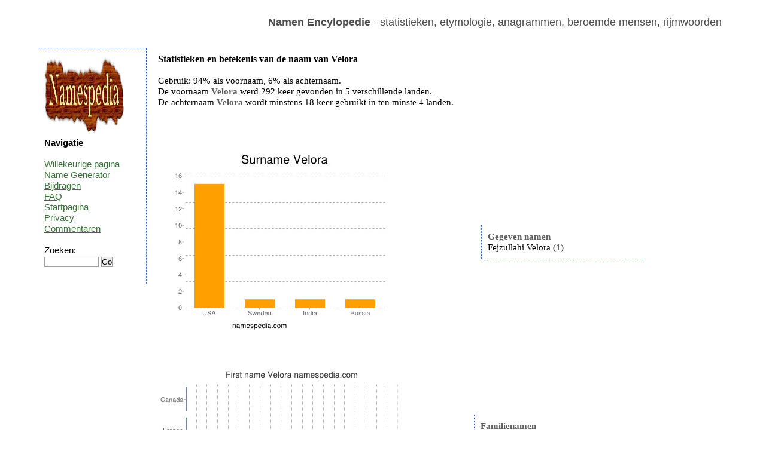

--- FILE ---
content_type: text/html; charset=UTF-8
request_url: https://nl.namespedia.com/details/Velora
body_size: 2190
content:
<!DOCTYPE html>
<html lang="nl">
<head>
	<meta charset="utf-8" />
	<!--[if IE]><script src="https://html5shiv.googlecode.com/svn/trunk/html5.js"></script><![endif]-->
	<title>Velora - naam, betekenis en oorsprong</title>
	<meta name="keywords" content="" />
	<meta name="description" content="" />
	<link rel="stylesheet" href="/style.css" type="text/css"/>
	<script type="text/javascript" src="https://code.jquery.com/jquery-latest.js">   </script>
	<script type="text/javascript" src="/moreless.js"></script>
	<meta name="viewport" content="width=device-width, initial-scale=1">
        <script async src="https://pagead2.googlesyndication.com/pagead/js/adsbygoogle.js?client=ca-pub-4821394153846598" crossorigin="anonymous"></script>
</head>

<body>

<div id="wrapper">

	<header id="header">
<br>
<b>Namen Encylopedie</b> - statistieken, etymologie, anagrammen, beroemde mensen, rijmwoorden
<div class="adright">
</div>
	</header><!-- #header-->

	<section id="middle">

		<div id="container">
			<div id="content"> <h1>Statistieken en betekenis van de naam van Velora</h1><br>Gebruik: 94% als voornaam, 6% als achternaam.<br>De voornaam <b>Velora</b> werd 292 keer gevonden in 5 verschillende landen.<br>De achternaam <b>Velora</b> wordt minstens 18 keer gebruikt in ten minste 4 landen.<br><br><br><br><br><table class="tab"><tr><td>&nbsp;&nbsp;&nbsp;&nbsp;&nbsp;&nbsp;<img src="https://www.namespedia.com/image/Velora_surname.jpg" alt="Surname Velora" class="statss"></td><td><div class="box2"><b>Gegeven namen</b><br>Fejzullahi Velora (1) </div>
	<script type="text/javascript">
	    $(document).ready(function() {
	    $(".box2").shorten();});</script></td></tr></table><br><br><br><table class="tab"><tr><td><img src="https://www.namespedia.com/image/Velora_firstname.jpg" alt="Given name Velora" class="statss"></td><td><div class="box2 more"> <b>Familienamen</b><br>Velora Risden (1)<br>Velora Celin (1)<br>Velora Dyjasek (1)<br>Velora Holgate (1)<br>Velora Greg (1)<br>Velora Gibson (1) </div><script type="text/javascript">
	    $(document).ready(function() {
	    $(".box2").shorten();});</script></td></tr></table><br><a href="https://www.namespedia.com/img/USA/Velora.jpg"><img height="90" width="90" class="map" src="https://www.namespedia.com/img/USA/Velora.jpg" title="Velora" alt="Velora"></a>&nbsp;&nbsp;&nbsp;<br><br>Velora reversed is <b>Arolev</b><br>Name contains 6 letters - 50.00% vowels and 50.00% consonants.<br><br>Anagrams: Evolar Eloavr Volrea Lveroa Elvoar Vlerao Roavle <br>Misspells: Veloro Velola Velorra Belora Veloraa Vleora Veloar Velroa <br><br><br><br>Rijmen: Flora flora Angora Aurora Cora Debora Diaspora senora fedora menorah fora<br><br>Meaning of this name is unknown.<br>Deze pagina is bezocht uit de volgende landen: <img title="United States:7" alt="United States" src="/img/United-States-flag.png"> <img title="Taiwan:6" alt="Taiwan" src="/img/Taiwan-flag.png"> <img title="Sweden:3" alt="Sweden" src="/img/Sweden-flag.png"> <img title="Germany:2" alt="Germany" src="/img/Germany-flag.png"> <img title="Hong Kong:1" alt="Hong Kong" src="/img/Hong-Kong-flag.png"> <br><br><br><table class="tab"><tr><td><div class="box"><b>Domeinen</b> <pre>Velora.com - REGISTERED
Velora.net - REGISTERED
Velora.co.uk - FREE
Velora.de - FREE
</pre></div><br></td><td></td></tr></table><br>Meest recent gezochte namen: <a href="/details/Janir">Janir</a> <a href="/details/Pesavento">Pesavento</a> <a href="/details/Abeyawardene">Abeyawardene</a> <a href="/details/Skeffers">Skeffers</a> <a href="/details/Altan">Altan</a> <a href="/details/Ranghella">Ranghella</a> <a href="/details/Karacheban">Karacheban</a> <a href="/details/Haddag">Haddag</a> <a href="/details/Chizue">Chizue</a> <a href="/details/Kohzad">Kohzad</a> <br>Meest gezochte namen: <a href="/details/Brian">Brian</a> <a href="/details/Evans">Evans</a> <a href="/details/Suchocki">Suchocki</a> <a href="/details/Dragos">Dragos</a> <a href="/details/Davide">Davide</a> <a href="/details/Martin">Martin</a> <a href="/details/Vitelaru">Vitelaru</a> <a href="/details/Ali">Ali</a> <a href="/details/Aaishah">Aaishah</a> <a href="/details/Zrubek">Zrubek</a> <br><br><div class="comment">Weet u meer over de betekenis<br>
 of de oorsprong van deze naam?<br>
Laat een reactie achter...<br><table><tr><td>&nbsp;&nbsp;&nbsp;&nbsp;</td><td><form class="search" action="/comment.php" method="post">
<i>uw naam: </i><br>
<input type=hidden name="path" value="Velora">
<input type=text name="yourname" size="20"><br>
<br><i>bericht: </i><br>
<textarea name="comment" rows="3" cols="25"></textarea><br>
11+4+1=<input type=text name="verify" size="2"><br><br>
<input type="submit" value="commentaar toevoegen">
</form></td></tr></table></div><br><img alt="" height="0" width="0" src="/st.php?n=Velora">
			</div><!-- #content-->
		</div><!-- #container-->

		<aside id="sideLeft">
<a href="/"><img src="/namespedia.gif" alt="Namespedia"></a>
			<strong>Navigatie</strong>
<br><br>
<a href="/random.php">Willekeurige pagina</a><br>
<a href="/random-name-generator.php">Name Generator</a><br>
<a href="/contribute.php">Bijdragen</a><br>
<a href="/faq.php">FAQ</a><br>
<a href="/">Startpagina</a><br>
<a href="/privacy.php">Privacy</a><br>
<a href="/latestcomments.php">Commentaren</a><br>
<br>
<form class="search" action="/search.php" method="post"> 
Zoeken:<br>
<input type="text" name="name" size="10">
<input type="submit" value="Go"></form>
<br>

		</aside><!-- #sideLeft -->

	</section><!-- #middle-->

</div><!-- #wrapper -->

<footer id="footer">
Namespedia 2006-2020
</footer><!-- #footer -->

</body>
</html>

--- FILE ---
content_type: text/html; charset=utf-8
request_url: https://www.google.com/recaptcha/api2/aframe
body_size: 259
content:
<!DOCTYPE HTML><html><head><meta http-equiv="content-type" content="text/html; charset=UTF-8"></head><body><script nonce="A5Tl4XQDqhMg1kB7lXrLgA">/** Anti-fraud and anti-abuse applications only. See google.com/recaptcha */ try{var clients={'sodar':'https://pagead2.googlesyndication.com/pagead/sodar?'};window.addEventListener("message",function(a){try{if(a.source===window.parent){var b=JSON.parse(a.data);var c=clients[b['id']];if(c){var d=document.createElement('img');d.src=c+b['params']+'&rc='+(localStorage.getItem("rc::a")?sessionStorage.getItem("rc::b"):"");window.document.body.appendChild(d);sessionStorage.setItem("rc::e",parseInt(sessionStorage.getItem("rc::e")||0)+1);localStorage.setItem("rc::h",'1769175599841');}}}catch(b){}});window.parent.postMessage("_grecaptcha_ready", "*");}catch(b){}</script></body></html>